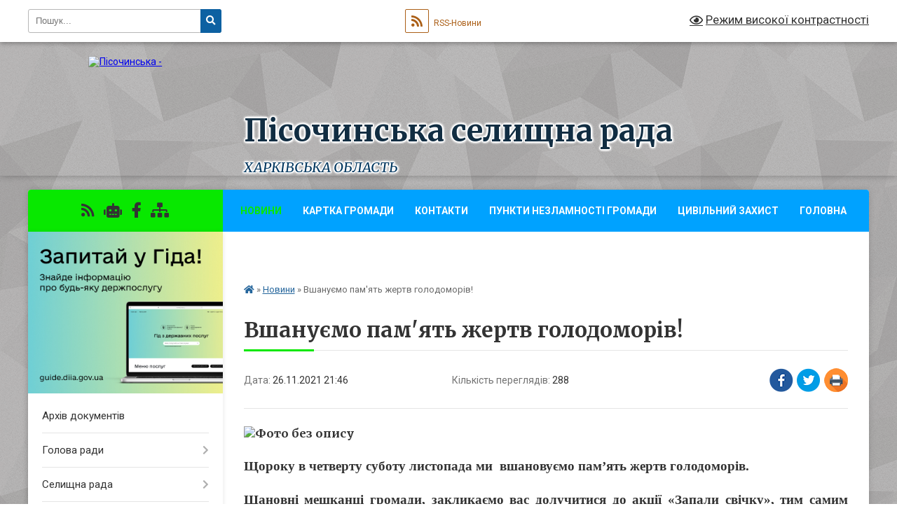

--- FILE ---
content_type: text/html; charset=UTF-8
request_url: https://pisochinska-gromada.gov.ua/news/1637956277/
body_size: 15342
content:
<!DOCTYPE html>
<html lang="uk">
<head>
	<!--[if IE]><meta http-equiv="X-UA-Compatible" content="IE=edge"><![endif]-->
	<meta charset="utf-8">
	<meta name="viewport" content="width=device-width, initial-scale=1">
	<!--[if IE]><script>
		document.createElement('header');
		document.createElement('nav');
		document.createElement('main');
		document.createElement('section');
		document.createElement('article');
		document.createElement('aside');
		document.createElement('footer');
		document.createElement('figure');
		document.createElement('figcaption');
	</script><![endif]-->
	<title>Вшануємо пам'ять жертв голодоморів! | Пісочинська  селищна  рада Харківська область</title>
	<meta name="description" content=". . Щороку в четверту суботу листопада ми  вшановуємо пам&amp;rsquo;ять жертв голодоморів.. . Шановні мешканці громади, закликаємо вас долучитися до акції &amp;laquo;Запали свічку&amp;raquo;, тим самим виявив  скорботу  за безневинними ж">
	<meta name="keywords" content="Вшануємо, пам'ять, жертв, голодоморів!, |, Пісочинська, , селищна, , рада, Харківська, область">

	
		<meta property="og:image" content="https://rada.info/upload/users_files/04396727/11dc3ebd20e669905bc5e500e85c7952.jpg">
	<meta property="og:image:width" content="600">
	<meta property="og:image:height" content="400">
			<meta property="og:title" content="Вшануємо пам'ять жертв голодоморів!">
			<meta property="og:description" content="

Щороку в четверту суботу листопада ми&amp;nbsp; вшановуємо пам&amp;rsquo;ять жертв голодоморів.

Шановні мешканці громади, закликаємо вас долучитися до акції &amp;laquo;Запали свічку&amp;raquo;, тим самим виявив &amp;nbsp;скорботу &amp;nbsp;за безневинними жертвами.&amp;nbsp;27 листопада о 16:00 долучайтеся до загальнонаціональної хвилини мовчання та запалюйте&amp;nbsp; свічку в своїй домівці!

Пам&amp;#39;ять про Голодомор є невід&amp;rsquo;ємною частиною національної пам&amp;rsquo;яті українського народу! Ми пам`ятаємо!">
			<meta property="og:type" content="article">
	<meta property="og:url" content="https://pisochinska-gromada.gov.ua/news/1637956277/">
		
		<link rel="apple-touch-icon" sizes="57x57" href="https://gromada.org.ua/apple-icon-57x57.png">
	<link rel="apple-touch-icon" sizes="60x60" href="https://gromada.org.ua/apple-icon-60x60.png">
	<link rel="apple-touch-icon" sizes="72x72" href="https://gromada.org.ua/apple-icon-72x72.png">
	<link rel="apple-touch-icon" sizes="76x76" href="https://gromada.org.ua/apple-icon-76x76.png">
	<link rel="apple-touch-icon" sizes="114x114" href="https://gromada.org.ua/apple-icon-114x114.png">
	<link rel="apple-touch-icon" sizes="120x120" href="https://gromada.org.ua/apple-icon-120x120.png">
	<link rel="apple-touch-icon" sizes="144x144" href="https://gromada.org.ua/apple-icon-144x144.png">
	<link rel="apple-touch-icon" sizes="152x152" href="https://gromada.org.ua/apple-icon-152x152.png">
	<link rel="apple-touch-icon" sizes="180x180" href="https://gromada.org.ua/apple-icon-180x180.png">
	<link rel="icon" type="image/png" sizes="192x192"  href="https://gromada.org.ua/android-icon-192x192.png">
	<link rel="icon" type="image/png" sizes="32x32" href="https://gromada.org.ua/favicon-32x32.png">
	<link rel="icon" type="image/png" sizes="96x96" href="https://gromada.org.ua/favicon-96x96.png">
	<link rel="icon" type="image/png" sizes="16x16" href="https://gromada.org.ua/favicon-16x16.png">
	<link rel="manifest" href="https://gromada.org.ua/manifest.json">
	<meta name="msapplication-TileColor" content="#ffffff">
	<meta name="msapplication-TileImage" content="https://gromada.org.ua/ms-icon-144x144.png">
	<meta name="theme-color" content="#ffffff">
	
	
		<meta name="robots" content="">
	
	<link rel="preconnect" href="https://fonts.googleapis.com">
	<link rel="preconnect" href="https://fonts.gstatic.com" crossorigin>
	<link href="https://fonts.googleapis.com/css?family=Merriweather:400i,700|Roboto:400,400i,700,700i&amp;subset=cyrillic-ext" rel="stylesheet">

    <link rel="preload" href="https://cdnjs.cloudflare.com/ajax/libs/font-awesome/5.9.0/css/all.min.css" as="style">
	<link rel="stylesheet" href="https://cdnjs.cloudflare.com/ajax/libs/font-awesome/5.9.0/css/all.min.css" integrity="sha512-q3eWabyZPc1XTCmF+8/LuE1ozpg5xxn7iO89yfSOd5/oKvyqLngoNGsx8jq92Y8eXJ/IRxQbEC+FGSYxtk2oiw==" crossorigin="anonymous" referrerpolicy="no-referrer" />
	
	
    <link rel="preload" href="//gromada.org.ua/themes/ukraine/css/styles_vip.css?v=3.38" as="style">
	<link rel="stylesheet" href="//gromada.org.ua/themes/ukraine/css/styles_vip.css?v=3.38">
	
	<link rel="stylesheet" href="//gromada.org.ua/themes/ukraine/css/33471/theme_vip.css?v=1768627311">
	
		<!--[if lt IE 9]>
	<script src="https://oss.maxcdn.com/html5shiv/3.7.2/html5shiv.min.js"></script>
	<script src="https://oss.maxcdn.com/respond/1.4.2/respond.min.js"></script>
	<![endif]-->
	<!--[if gte IE 9]>
	<style type="text/css">
		.gradient { filter: none; }
	</style>
	<![endif]-->

</head>
<body class="">

	<a href="#top_menu" class="skip-link link" aria-label="Перейти до головного меню (Alt+1)" accesskey="1">Перейти до головного меню (Alt+1)</a>
	<a href="#left_menu" class="skip-link link" aria-label="Перейти до бічного меню (Alt+2)" accesskey="2">Перейти до бічного меню (Alt+2)</a>
    <a href="#main_content" class="skip-link link" aria-label="Перейти до головного вмісту (Alt+3)" accesskey="3">Перейти до текстового вмісту (Alt+3)</a>

	

		<div id="all_screen">

						<section class="search_menu">
				<div class="wrap">
					<div class="row">
						<div class="grid-25 fl">
							<form action="https://pisochinska-gromada.gov.ua/search/" class="search">
								<input type="text" name="q" value="" placeholder="Пошук..." aria-label="Введіть пошукову фразу" required>
								<button type="submit" name="search" value="y" aria-label="Натисніть, щоб здійснити пошук"><i class="fa fa-search"></i></button>
							</form>
							<a id="alt_version_eye" href="#" title="Режим високої контрастності" onclick="return set_special('8335c1c525cc3ebf7028696da3cd498d27d577db');"><i class="far fa-eye"></i></a>
						</div>
						<div class="grid-75">
							<div class="row">
								<div class="grid-25" style="padding-top: 13px;">
									<div id="google_translate_element"></div>
								</div>
								<div class="grid-25" style="padding-top: 13px;">
									<a href="https://gromada.org.ua/rss/33471/" class="rss" title="RSS-стрічка"><span><i class="fa fa-rss"></i></span> RSS-Новини</a>
								</div>
								<div class="grid-50 alt_version_block">

									<div class="alt_version">
										<a href="#" class="set_special_version" onclick="return set_special('8335c1c525cc3ebf7028696da3cd498d27d577db');"><i class="far fa-eye"></i> Режим високої контрастності</a>
									</div>

								</div>
								<div class="clearfix"></div>
							</div>
						</div>
						<div class="clearfix"></div>
					</div>
				</div>
			</section>
			
			<header>
				<div class="wrap">
					<div class="row">

						<div class="grid-25 logo fl">
							<a href="https://pisochinska-gromada.gov.ua/" id="logo">
								<img src="https://rada.info/upload/users_files/04396727/gerb/zAY-4_4.png" alt="Пісочинська - ">
							</a>
						</div>
						<div class="grid-75 title fr">
							<div class="slogan_1">Пісочинська  селищна  рада</div>
							<div class="slogan_2">Харківська область</div>
						</div>
						<div class="clearfix"></div>

					</div>
					
										
				</div>
			</header>

			<div class="wrap">
				<section class="middle_block">

					<div class="row">
						<div class="grid-75 fr">
							<nav class="main_menu" id="top_menu">
								<ul>
																		<li class="active">
										<a href="https://pisochinska-gromada.gov.ua/news/">Новини</a>
																													</li>
																		<li class="">
										<a href="https://pisochinska-gromada.gov.ua/structure/">Картка громади</a>
																													</li>
																		<li class="">
										<a href="https://pisochinska-gromada.gov.ua/feedback/">Контакти</a>
																													</li>
																		<li class="">
										<a href="https://pisochinska-gromada.gov.ua/punkti-nezlamnosti-gromadi-15-30-36-10-10-2025/">ПУНКТИ НЕЗЛАМНОСТІ ГРОМАДИ</a>
																													</li>
																		<li class=" has-sub">
										<a href="https://pisochinska-gromada.gov.ua/civilnij-zahist-09-24-42-07-06-2019/">ЦИВІЛЬНИЙ ЗАХИСТ</a>
																				<button onclick="return show_next_level(this);" aria-label="Показати підменю"></button>
																														<ul>
																						<li>
												<a href="https://pisochinska-gromada.gov.ua/zahodi-po-zapobigannju-nadzvichajnim-situaciyam-zv’yazku-ta-opovischennya-08-25-17-21-06-2019/">ЗАХОДИ ПО ЗАПОБІГАННЮ НАДЗВИЧАЙНИМ СИТУАЦІЯМ, ЗВ’ЯЗКУ ТА ОПОВІЩЕННЯ</a>
																																			</li>
																						<li>
												<a href="https://pisochinska-gromada.gov.ua/ogoloshennya-08-40-44-21-06-2019/">ОГОЛОШЕННЯ</a>
																																			</li>
																						<li>
												<a href="https://pisochinska-gromada.gov.ua/dii-u-razi-viniknennya-nadzvichajnoi-situacii-ns-08-42-50-21-06-2019/">ДІЇ У РАЗІ ВИНИКНЕННЯ НАДЗВИЧАЙНОЇ СИТУАЦІЇ (НС)</a>
																																			</li>
																						<li>
												<a href="https://pisochinska-gromada.gov.ua/organizacijnometodichni-vkazivki-schodo-navchannnya-naselennya-harkivskoi-oblasti-diyam-u-nadzvichajnih-situaciyah-u-2019-roci-08-47-09-21-06-2019/">ОРГАНІЗАЦІЙНО-МЕТОДИЧНІ ВКАЗІВКИ ЩОДО НАВЧАНННЯ НАСЕЛЕННЯ ХАРКІВСЬКОЇ ОБЛАСТІ ДІЯМ У НАДЗВИЧАЙНИХ СИТУАЦІЯХ У 2019 РОЦІ</a>
																																			</li>
																						<li>
												<a href="https://pisochinska-gromada.gov.ua/vazhliva-informaciya-08-46-28-21-06-2019/">ВАЖЛИВА ІНФОРМАЦІЯ</a>
																																			</li>
																						<li>
												<a href="https://pisochinska-gromada.gov.ua/komisiya-tehnogennoekologichnoi-bezpeki-pisochinskoi-selischnoi-radi-13-51-33-16-03-2020/">КОМІСІЯ З ПИТАНЬ ТЕХНОГЕННО-ЕКОЛОГІЧНОЇ БЕЗПЕКИ</a>
																																			</li>
																						<li>
												<a href="https://pisochinska-gromada.gov.ua/instrukcii-13-32-52-23-06-2023/">ІНСТРУКЦІЇ</a>
																																			</li>
																						<li>
												<a href="https://pisochinska-gromada.gov.ua/pravila-utrimannya-domashnih-tvarin-14-28-38-28-04-2025/">ПРАВИЛА УТРИМАННЯ ДОМАШНІХ, СІЛЬСЬКОГОСПОДАРСЬКИХ ТВАРИН ТА ДОРОСЛОЇ ПТИЦІ</a>
																																			</li>
																						<li>
												<a href="https://pisochinska-gromada.gov.ua/minna-bezpeka-09-08-54-11-02-2025/">МІННА БЕЗПЕКА</a>
																																			</li>
																						<li>
												<a href="https://pisochinska-gromada.gov.ua/pamyatka-dlya-naselennya-14-23-50-21-01-2025/">ПАМ'ЯТКИ</a>
																																			</li>
																																</ul>
																			</li>
																		<li class="">
										<a href="https://pisochinska-gromada.gov.ua/main/">Головна</a>
																													</li>
																		<li class="">
										<a href="https://pisochinska-gromada.gov.ua/policejski-oficeri-gromadi-13-57-41-14-01-2020/">Поліцейські офіцери громади</a>
																													</li>
																		<li class="">
										<a href="https://pisochinska-gromada.gov.ua/photo/">Фотогалерея</a>
																													</li>
																		<li class="">
										<a href="https://pisochinska-gromada.gov.ua/videogalereya-08-22-09-22-10-2018/">Відеогалерея</a>
																													</li>
																										</ul>

								<button class="menu-button" id="open-button" tabindex="-1"><i class="fas fa-bars"></i> Меню сайту</button>

							</nav>
							
							<div class="clearfix"></div>

														<section class="bread_crumbs">
								<div xmlns:v="http://rdf.data-vocabulary.org/#"><a href="https://pisochinska-gromada.gov.ua/" title="Головна сторінка"><i class="fas fa-home"></i></a> &raquo; <a href="https://pisochinska-gromada.gov.ua/news/" aria-current="page">Новини</a>  &raquo; <span>Вшануємо пам'ять жертв голодоморів!</span></div>
							</section>
							
							<main id="main_content">

																											<h1>Вшануємо пам'ять жертв голодоморів!</h1>


<div class="row">
	<div class="grid-30 one_news_date">
		Дата: <span>26.11.2021 21:46</span>
	</div>
	<div class="grid-30 one_news_count">
		Кількість переглядів: <span>288</span>
	</div>
		<div class="grid-30 one_news_socials">
		<button class="social_share" data-type="fb" aria-label="Поширити у Фейсбук"><img src="//gromada.org.ua/themes/ukraine/img/share/fb.png" alt="Іконка Facebook"></button>
		<button class="social_share" data-type="tw" aria-label="Поширити в Tweitter"><img src="//gromada.org.ua/themes/ukraine/img/share/tw.png" alt="Іконка Twitter"></button>
		<button class="print_btn" onclick="window.print();" aria-label="Надрукувати статтю"><img src="//gromada.org.ua/themes/ukraine/img/share/print.png" alt="Значок принтера"></button>
	</div>
		<div class="clearfix"></div>
</div>

<hr>

<h3 class="CxSpFirst" style="text-align: justify;"><img alt="Фото без опису"  alt="" src="https://rada.info/upload/users_files/04396727/11dc3ebd20e669905bc5e500e85c7952.jpg" style="width: 600px; height: 400px;" /></h3>

<h3 class="CxSpFirst" style="text-align: justify;"><strong><span style="line-height:normal"><span lang="UK" style="font-size:14.0pt"><span style="font-family:&quot;Times New Roman&quot;,serif">Щороку в четверту суботу листопада ми&nbsp; вшановуємо пам&rsquo;ять жертв голодоморів.</span></span></span></strong></h3>

<h3 class="CxSpMiddle" style="text-align: justify;"><strong><span style="line-height:normal"><span lang="UK" style="font-size:14.0pt"><span style="font-family:&quot;Times New Roman&quot;,serif">Шановні мешканці громади, закликаємо вас долучитися до акції &laquo;Запали свічку&raquo;, тим самим виявив &nbsp;скорботу &nbsp;за безневинними жертвами.&nbsp;</span></span></span><span style="line-height:normal"><span lang="UK" style="font-size:14.0pt"><span style="font-family:&quot;Times New Roman&quot;,serif">27 листопада о 16:00 долучайтеся до загальнонаціональної хвилини мовчання та запалюйте&nbsp; свічку в своїй домівці!</span></span></span></strong></h3>

<h3 class="CxSpMiddle" style="text-align: justify;"><strong><span style="line-height:normal"><span lang="UK" style="font-size:14.0pt"><span style="font-family:&quot;Times New Roman&quot;,serif">Пам&#39;ять про Голодомор є невід&rsquo;ємною частиною національної пам&rsquo;яті українського народу! Ми пам`ятаємо!</span></span></span></strong></h3>
<div class="clearfix"></div>

<hr>



<p><a href="https://pisochinska-gromada.gov.ua/news/" class="btn btn-grey">&laquo; повернутися</a></p>																	
							</main>
						</div>
						<div class="grid-25 fl">

							<div class="project_name">
								<a href="https://gromada.org.ua/rss/33471/" rel="nofollow" target="_blank" title="RSS-стрічка новин сайту"><i class="fas fa-rss"></i></a>
																<a href="https://pisochinska-gromada.gov.ua/feedback/#chat_bot" title="Наша громада в смартфоні"><i class="fas fa-robot"></i></a>
																																<a href="https://ru-ru.facebook.com/Pisochin.rada.news/" rel="nofollow" target="_blank" title="Приєднуйтесь до нас у Facebook"><i class="fab fa-facebook-f"></i></a>																								<a href="https://pisochinska-gromada.gov.ua/sitemap/" title="Мапа сайту"><i class="fas fa-sitemap"></i></a>
							</div>
														<aside class="left_sidebar">
							
																<div class="diia_guide">
									<a href="https://guide.diia.gov.ua/" rel="nofollow" target="_blank" title="Посилання на Гіда з державних послуг"><img src="https://gromada.org.ua/upload/diia_guide.jpg" alt="Гід державних послуг"></a>
								</div>
								
																<nav class="sidebar_menu" id="left_menu">
									<ul>
																				<li class="">
											<a href="https://pisochinska-gromada.gov.ua/docs/">Архів документів</a>
																																</li>
																				<li class=" has-sub">
											<a href="https://pisochinska-gromada.gov.ua/golova-radi-08-16-14-22-10-2018/">Голова ради</a>
																						<button onclick="return show_next_level(this);" aria-label="Показати підменю"></button>
																																	<i class="fa fa-chevron-right"></i>
											<ul>
																								<li class="">
													<a href="https://pisochinska-gromada.gov.ua/biografiya-08-16-37-22-10-2018/">Біографія</a>
																																						</li>
																								<li class="">
													<a href="https://pisochinska-gromada.gov.ua/povnovazhennya-ta-obov’yazki-08-16-54-22-10-2018/">Повноваження та обов’язки</a>
																																						</li>
																								<li class="">
													<a href="https://pisochinska-gromada.gov.ua/grafik-prijomu-gromadyan-08-18-09-22-10-2018/">Графік прийому громадян</a>
																																						</li>
																																			</ul>
																					</li>
																				<li class=" has-sub">
											<a href="https://pisochinska-gromada.gov.ua/selischna-rada-08-18-28-22-10-2018/">Селищна рада</a>
																						<button onclick="return show_next_level(this);" aria-label="Показати підменю"></button>
																																	<i class="fa fa-chevron-right"></i>
											<ul>
																								<li class="">
													<a href="https://pisochinska-gromada.gov.ua/sekretar-radi-08-18-49-22-10-2018/">Секретар ради</a>
																																						</li>
																								<li class="">
													<a href="https://pisochinska-gromada.gov.ua/starosti-14-28-14-18-02-2025/">Старости</a>
																																						</li>
																								<li class="">
													<a href="https://pisochinska-gromada.gov.ua/deputati-08-18-59-22-10-2018/">Депутати</a>
																																						</li>
																								<li class="">
													<a href="https://pisochinska-gromada.gov.ua/komisii-08-19-10-22-10-2018/">ПОСТІЙНІ КОМІСІЇ ПІСОЧИНСЬКОЇ СЕЛИЩНОЇ РАДИ ХАРКІВСЬКОГО РАЙОНУ ХАРКІВСЬКОЇ ОБЛАСТІ VІІІ скликання</a>
																																						</li>
																								<li class="">
													<a href="https://pisochinska-gromada.gov.ua/grafik-prijomu-gromadyan-deputatami-pisochinskoi-selischnoi-radi-09-31-58-24-02-2021/">Графік прийому громадян депутатами Пісочинської селищної ради</a>
																																						</li>
																								<li class="">
													<a href="https://pisochinska-gromada.gov.ua/videomateriali-zasidan-postijnih-komisij-ta-plenarnih-zasidan-pisochinskoi-selischnoi-radi-11-42-55-20-09-2024/">Відео та матеріали пленарних засідань сесії та засідань постійних комісій Пісочинської селищної ради</a>
																																						</li>
																																			</ul>
																					</li>
																				<li class=" has-sub">
											<a href="https://pisochinska-gromada.gov.ua/vikonkom-08-19-27-22-10-2018/">Виконком</a>
																						<button onclick="return show_next_level(this);" aria-label="Показати підменю"></button>
																																	<i class="fa fa-chevron-right"></i>
											<ul>
																								<li class="">
													<a href="https://pisochinska-gromada.gov.ua/sklad-vikonavchogo-komitetu-08-19-50-22-10-2018/">Склад виконавчого комітету</a>
																																						</li>
																																			</ul>
																					</li>
																				<li class="">
											<a href="https://pisochinska-gromada.gov.ua/pracivniki-aparatu-11-28-50-07-01-2026/">ПРАЦІВНИКИ АПАРАТУ</a>
																																</li>
																				<li class=" has-sub">
											<a href="https://pisochinska-gromada.gov.ua/dokumenti-08-20-29-22-10-2018/">Документи</a>
																						<button onclick="return show_next_level(this);" aria-label="Показати підменю"></button>
																																	<i class="fa fa-chevron-right"></i>
											<ul>
																								<li class=" has-sub">
													<a href="https://pisochinska-gromada.gov.ua/miscevi-podatki-10-45-31-08-09-2021/">Місцеві податки</a>
																										<button onclick="return show_next_level(this);" aria-label="Показати підменю"></button>
																																							<i class="fa fa-chevron-right"></i>
													<ul>
																												<li><a href="https://pisochinska-gromada.gov.ua/2026-08-39-59-10-07-2025/">2026 рік</a></li>
																												<li><a href="https://pisochinska-gromada.gov.ua/2025-rik-15-52-51-25-07-2024/">2025 рік</a></li>
																												<li><a href="https://pisochinska-gromada.gov.ua/2024-rik-08-47-31-29-06-2023/">2024 рік</a></li>
																												<li><a href="https://pisochinska-gromada.gov.ua/2023-rik-15-36-01-20-07-2022/">2023 рік</a></li>
																												<li><a href="https://pisochinska-gromada.gov.ua/2022-rik-11-01-24-08-09-2021/">2022 рік</a></li>
																												<li><a href="https://pisochinska-gromada.gov.ua/2021-rik-10-46-17-08-09-2021/">2021 рік</a></li>
																																									</ul>
																									</li>
																								<li class="">
													<a href="https://pisochinska-gromada.gov.ua/derzhavni-zakupivli-08-33-11-22-10-2018/">Державні закупівлі</a>
																																						</li>
																								<li class=" has-sub">
													<a href="https://pisochinska-gromada.gov.ua/rishennya-selischnoi-radi-08-33-25-22-10-2018/">Рішення селищної ради</a>
																										<button onclick="return show_next_level(this);" aria-label="Показати підменю"></button>
																																							<i class="fa fa-chevron-right"></i>
													<ul>
																												<li><a href="https://pisochinska-gromada.gov.ua/rishennya-67-sesii-8-sklikannya-13-26-29-05-01-2026/">Рішення 67 сесії 8 скликання</a></li>
																												<li><a href="https://pisochinska-gromada.gov.ua/rishennya-66-sesii-8-sklikannya-13-26-06-05-01-2026/">Рішення 66 сесії 8 скликання</a></li>
																												<li><a href="https://pisochinska-gromada.gov.ua/rishennya-65-sesii-8-sklikannya-13-22-53-05-01-2026/">Рішення 65 сесії 8 скликання</a></li>
																												<li><a href="https://pisochinska-gromada.gov.ua/rishennya-64-sesii-8-sklikannya-08-23-34-18-11-2025/">Рішення 64 сесії 8 скликання</a></li>
																												<li><a href="https://pisochinska-gromada.gov.ua/rishennya-63-sesii-8-sklikannya-08-23-15-18-11-2025/">Рішення 63 сесії 8 скликання</a></li>
																												<li><a href="https://pisochinska-gromada.gov.ua/rishennya-62-sesii-8-sklikannya-08-22-51-18-11-2025/">Рішення 62 сесії 8 скликання</a></li>
																												<li><a href="https://pisochinska-gromada.gov.ua/rishennya-61-sesii-8-sklikannya-08-22-27-18-11-2025/">Рішення 61 сесії 8 скликання</a></li>
																												<li><a href="https://pisochinska-gromada.gov.ua/rishennya-60-sesii-8-sklikannya-13-17-22-25-07-2025/">Рішення 60 сесії 8 скликання</a></li>
																												<li><a href="https://pisochinska-gromada.gov.ua/rishennya-59-sesii-8-sklikannya-13-17-02-25-07-2025/">Рішення 59 сесії 8 скликання</a></li>
																												<li><a href="https://pisochinska-gromada.gov.ua/58-sesiya-13-15-38-25-07-2025/">Рішення 58 сесії 8 скликання</a></li>
																												<li><a href="https://pisochinska-gromada.gov.ua/rishennya-57-sesiya-8-sklikannya-08-55-32-20-05-2025/">Рішення 57 сесії 8 скликання</a></li>
																												<li><a href="https://pisochinska-gromada.gov.ua/rishennya-56-sesii-8-sklikannya-08-47-54-20-05-2025/">Рішення 56 сесії 8 скликання</a></li>
																												<li><a href="https://pisochinska-gromada.gov.ua/rishennya-lv-sesii-viii-sklikannya-15-16-32-19-03-2025/">Рішення 55 сесії 8 скликання</a></li>
																												<li><a href="https://pisochinska-gromada.gov.ua/rishennya-liv-sesii-viii-sklikannya-15-16-05-19-03-2025/">Рішення 54 сесії 8 скликання</a></li>
																												<li><a href="https://pisochinska-gromada.gov.ua/rishennya-liii-sesii-viii-sklikannya-11-34-17-12-02-2025/">Рішення 53 сесії 8 скликання</a></li>
																												<li><a href="https://pisochinska-gromada.gov.ua/rishennya-lii-sesii-viii-sklikannya-14-12-53-20-01-2025/">Рішення 52 сесії 8 скликання</a></li>
																												<li><a href="https://pisochinska-gromada.gov.ua/rishennya-li-sesii-viii-sklikannya-14-12-14-20-01-2025/">Рішення 51 сесії 8 скликання</a></li>
																												<li><a href="https://pisochinska-gromada.gov.ua/rishennya-l-sesii-viii-cklikannya-14-11-25-20-01-2025/">Рішення 50 сесії 8 cкликання</a></li>
																												<li><a href="https://pisochinska-gromada.gov.ua/rishennya-xlix-sesii-viii-sklikannya-14-10-11-20-01-2025/">Рішення 49 сесії 8 скликання</a></li>
																												<li><a href="https://pisochinska-gromada.gov.ua/rishennya-xlviii-sesii-pisochinskoi-selischnoi-radi-viii-sklikannya-09-19-04-11-11-2024/">Рішення 48 сесії 8 скликання</a></li>
																												<li><a href="https://pisochinska-gromada.gov.ua/rishennya-xlvii-sesii-pisochinskoi-selischnoi-radi-viii-sklikannya-13-07-34-10-10-2024/">Рішення 47 сесії 8 скликання</a></li>
																												<li><a href="https://pisochinska-gromada.gov.ua/rishennya-selischnoi-radi-xlvi-sesii-viii-sklikannya-14-16-42-14-10-2024/">Рішення 46 сесії 8 скликання</a></li>
																												<li><a href="https://pisochinska-gromada.gov.ua/rishennya-selischnoi-radi-xlii-sesii-viii-sklikannya-14-10-28-14-10-2024/">Рішення XLII сесії VIII скликання</a></li>
																												<li><a href="https://pisochinska-gromada.gov.ua/rishennya-hhxviii-cesii-viii-sklikannya-16-59-44-31-01-2024/">Рішення ХХXVIII cесії VIII скликання</a></li>
																												<li><a href="https://pisochinska-gromada.gov.ua/rishennya-xxix-sesii-viii-sklikannya-11-34-18-24-08-2023/">Рішення XXIX сесії VIII скликання</a></li>
																												<li><a href="https://pisochinska-gromada.gov.ua/rishennya-xxvii-sesii-viii-sklikannya-09-09-54-29-06-2023/">Рішення XXVII сесії VIII скликання</a></li>
																												<li><a href="https://pisochinska-gromada.gov.ua/rishennya-hhiv-cesii-viii-sklikannya-16-57-01-31-01-2024/">Рішення ХХIV cесії VIII скликання</a></li>
																																									</ul>
																									</li>
																								<li class="">
													<a href="https://pisochinska-gromada.gov.ua/rishennya-vikonkomu-08-33-38-22-10-2018/">Рішення виконкому</a>
																																						</li>
																								<li class=" has-sub">
													<a href="https://pisochinska-gromada.gov.ua/inshi-dokumenti-08-33-49-22-10-2018/">Інші документи</a>
																										<button onclick="return show_next_level(this);" aria-label="Показати підменю"></button>
																																							<i class="fa fa-chevron-right"></i>
													<ul>
																												<li><a href="https://pisochinska-gromada.gov.ua/informaciya-zhkg-17-09-28-15-09-2020/">Інформація ЖКГ</a></li>
																												<li><a href="https://pisochinska-gromada.gov.ua/pravila-blagosutroju-14-06-23-13-09-2019/">Правила благоуcтрою</a></li>
																												<li><a href="https://pisochinska-gromada.gov.ua/viddil-osviti-kulturi-molodi-ta-sportu-15-02-17-22-01-2021/">ВІДДІЛ ОСВІТИ, КУЛЬТУРИ, МОЛОДІ ТА СПОРТУ</a></li>
																												<li><a href="https://pisochinska-gromada.gov.ua/rozporyadzhennya-selischnogo-golovi-11-59-40-15-05-2019/">Розпорядження селищного голови</a></li>
																												<li><a href="https://pisochinska-gromada.gov.ua/pravila-utrimannya-domashnih-silskogospodarskih-tvarin-ta-dorosloi-ptici-10-05-52-04-07-2025/">Правила утримання домашніх та сільськогосподарських тварин та птахів</a></li>
																																									</ul>
																									</li>
																								<li class=" has-sub">
													<a href="https://pisochinska-gromada.gov.ua/publichna-informaciya-08-34-02-22-10-2018/">Публічна інформація</a>
																										<button onclick="return show_next_level(this);" aria-label="Показати підменю"></button>
																																							<i class="fa fa-chevron-right"></i>
													<ul>
																												<li><a href="https://pisochinska-gromada.gov.ua/ochischennya-vladi-09-55-54-02-10-2024/">Очищення влади</a></li>
																																									</ul>
																									</li>
																								<li class="">
													<a href="https://pisochinska-gromada.gov.ua/administrativni-poslugi-08-34-31-22-10-2018/">Адміністративні послуги</a>
																																						</li>
																								<li class=" has-sub">
													<a href="https://pisochinska-gromada.gov.ua/oficijna-informaciya-17-27-59-31-03-2020/">Реєстр колективних договорів</a>
																										<button onclick="return show_next_level(this);" aria-label="Показати підменю"></button>
																																							<i class="fa fa-chevron-right"></i>
													<ul>
																												<li><a href="https://pisochinska-gromada.gov.ua/polozhennya-11-32-29-18-11-2025/">Положення</a></li>
																																									</ul>
																									</li>
																																			</ul>
																					</li>
																				<li class=" has-sub">
											<a href="https://pisochinska-gromada.gov.ua/sel-pisochin-08-20-49-22-10-2018/">Пісочинська ОТГ</a>
																						<button onclick="return show_next_level(this);" aria-label="Показати підменю"></button>
																																	<i class="fa fa-chevron-right"></i>
											<ul>
																								<li class="">
													<a href="https://pisochinska-gromada.gov.ua/pasport-selischa-08-21-02-22-10-2018/">Паспорт громади</a>
																																						</li>
																								<li class="">
													<a href="https://pisochinska-gromada.gov.ua/istoriya-selischa-08-21-17-22-10-2018/">Історія селища</a>
																																						</li>
																								<li class="">
													<a href="https://pisochinska-gromada.gov.ua/pochesni-gromadyani-08-21-29-22-10-2018/">Почесні громадяни</a>
																																						</li>
																								<li class="">
													<a href="https://pisochinska-gromada.gov.ua/pisochinski-visti-08-21-42-22-10-2018/">«Пісочинські вісті»</a>
																																						</li>
																								<li class="">
													<a href="https://pisochinska-gromada.gov.ua/ctrategiya-rozvitku-pisochinskoi-stg-11-40-12-21-09-2021/">CТРАТЕГІЯ РОЗВИТКУ ПІСОЧИНСЬКОЇ СТГ</a>
																																						</li>
																								<li class=" has-sub">
													<a href="https://pisochinska-gromada.gov.ua/kompleksnij-plan-pisochinskoi-gromadi-21-21-01-05-04-2024/">КОМПЛЕКСНИЙ ПЛАН ПІСОЧИНСЬКОЇ ГРОМАДИ</a>
																										<button onclick="return show_next_level(this);" aria-label="Показати підменю"></button>
																																							<i class="fa fa-chevron-right"></i>
													<ul>
																												<li><a href="https://pisochinska-gromada.gov.ua/rishennya-11-49-07-28-08-2025/">Рішення</a></li>
																																									</ul>
																									</li>
																								<li class="">
													<a href="https://pisochinska-gromada.gov.ua/strategiya-iz-stvorennya-bezbar’ernogo-prostoru-na-teritorii-pisochinskoi-teritorialnoi-gromadi-14-22-18-22-08-2025/">Стратегія із створення безбар’єрного простору на  території Пісочинської територіальної громади</a>
																																						</li>
																																			</ul>
																					</li>
																				<li class=" has-sub">
											<a href="https://pisochinska-gromada.gov.ua/dovidnik-pidpriemstv-08-22-24-22-10-2018/">Довідник підприємств</a>
																						<button onclick="return show_next_level(this);" aria-label="Показати підменю"></button>
																																	<i class="fa fa-chevron-right"></i>
											<ul>
																								<li class=" has-sub">
													<a href="https://pisochinska-gromada.gov.ua/navchalni-zakladi-08-22-50-22-10-2018/">Навчальні заклади</a>
																										<button onclick="return show_next_level(this);" aria-label="Показати підменю"></button>
																																							<i class="fa fa-chevron-right"></i>
													<ul>
																												<li><a href="https://pisochinska-gromada.gov.ua/dityachi-sadochki-08-23-06-22-10-2018/">Дитячі садочки</a></li>
																												<li><a href="https://pisochinska-gromada.gov.ua/shkola-08-23-19-22-10-2018/">Школа</a></li>
																																									</ul>
																									</li>
																								<li class=" has-sub">
													<a href="https://pisochinska-gromada.gov.ua/zakladi-kulturi-08-23-33-22-10-2018/">Заклади культури</a>
																										<button onclick="return show_next_level(this);" aria-label="Показати підменю"></button>
																																							<i class="fa fa-chevron-right"></i>
													<ul>
																												<li><a href="https://pisochinska-gromada.gov.ua/budinki-kulturi-08-23-52-22-10-2018/">Будинки культури</a></li>
																												<li><a href="https://pisochinska-gromada.gov.ua/biblioteki-08-24-08-22-10-2018/">Бібліотеки</a></li>
																												<li><a href="https://pisochinska-gromada.gov.ua/muzei-08-24-29-22-10-2018/">Музеї</a></li>
																																									</ul>
																									</li>
																								<li class=" has-sub">
													<a href="https://pisochinska-gromada.gov.ua/likuvalni-zakladi-08-24-42-22-10-2018/">Лікувальні заклади</a>
																										<button onclick="return show_next_level(this);" aria-label="Показати підменю"></button>
																																							<i class="fa fa-chevron-right"></i>
													<ul>
																												<li><a href="https://pisochinska-gromada.gov.ua/medichnij-centr-08-24-59-22-10-2018/">Комунальне некомерційне підприємство Харківської районної ради "Центр первинної медичної допомоги № 2 Харківського району"</a></li>
																												<li><a href="https://pisochinska-gromada.gov.ua/dispanseri-08-25-11-22-10-2018/">Диспансери</a></li>
																												<li><a href="https://pisochinska-gromada.gov.ua/sanatorii-08-25-27-22-10-2018/">Санаторії</a></li>
																												<li><a href="https://pisochinska-gromada.gov.ua/apteki-08-25-42-22-10-2018/">Аптеки</a></li>
																																									</ul>
																									</li>
																								<li class=" has-sub">
													<a href="https://pisochinska-gromada.gov.ua/transport-08-26-00-22-10-2018/">Транспорт</a>
																										<button onclick="return show_next_level(this);" aria-label="Показати підменю"></button>
																																							<i class="fa fa-chevron-right"></i>
													<ul>
																												<li><a href="https://pisochinska-gromada.gov.ua/avtobusni-marshruti-selischa-15-38-36-28-01-2019/">Автобусні маршрути селища</a></li>
																																									</ul>
																									</li>
																								<li class=" has-sub">
													<a href="https://pisochinska-gromada.gov.ua/organizacii-08-26-12-22-10-2018/">Організації</a>
																										<button onclick="return show_next_level(this);" aria-label="Показати підменю"></button>
																																							<i class="fa fa-chevron-right"></i>
													<ul>
																												<li><a href="https://pisochinska-gromada.gov.ua/derzhavni-08-26-24-22-10-2018/">Державні</a></li>
																												<li><a href="https://pisochinska-gromada.gov.ua/rajonni-08-26-36-22-10-2018/">Районні</a></li>
																												<li><a href="https://pisochinska-gromada.gov.ua/selischni-08-26-51-22-10-2018/">Селищні</a></li>
																																									</ul>
																									</li>
																								<li class="">
													<a href="https://pisochinska-gromada.gov.ua/pidpriemstva-zhkg-18-12-16-29-01-2019/">Підприємства ЖКГ</a>
																																						</li>
																																			</ul>
																					</li>
																				<li class=" has-sub">
											<a href="https://pisochinska-gromada.gov.ua/proektna-diyalnist-15-52-25-22-12-2021/">Проєктна діяльність</a>
																						<button onclick="return show_next_level(this);" aria-label="Показати підменю"></button>
																																	<i class="fa fa-chevron-right"></i>
											<ul>
																								<li class="">
													<a href="https://pisochinska-gromada.gov.ua/2020-rik-17-04-45-21-02-2022/">2020</a>
																																						</li>
																								<li class="">
													<a href="https://pisochinska-gromada.gov.ua/2021-rik-17-23-27-21-02-2022/">2021</a>
																																						</li>
																																			</ul>
																					</li>
																				<li class=" has-sub">
											<a href="https://pisochinska-gromada.gov.ua/edemokratiya-09-33-41-15-10-2024/">Е-демократія</a>
																						<button onclick="return show_next_level(this);" aria-label="Показати підменю"></button>
																																	<i class="fa fa-chevron-right"></i>
											<ul>
																								<li class="">
													<a href="https://pisochinska-gromada.gov.ua/konsultacii-z-gromadskistju-09-34-06-15-10-2024/">Консультації з громадськістю</a>
																																						</li>
																								<li class=" has-sub">
													<a href="https://pisochinska-gromada.gov.ua/gromadskij-bjudzhet-09-34-34-15-10-2024/">Громадський бюджет</a>
																										<button onclick="return show_next_level(this);" aria-label="Показати підменю"></button>
																																							<i class="fa fa-chevron-right"></i>
													<ul>
																												<li><a href="https://pisochinska-gromada.gov.ua/ogoloshennya-11-14-21-11-02-2025/">Оголошення</a></li>
																												<li><a href="https://pisochinska-gromada.gov.ua/protokoli-21-37-37-28-05-2025/">Протоколи</a></li>
																												<li><a href="https://pisochinska-gromada.gov.ua/zvit-pro-realizaciju-proektiv-gromadskogo-bjudzhetu-15-19-42-22-10-2025/">Звіт про реалізацію проєктів громадського бюджету</a></li>
																																									</ul>
																									</li>
																																			</ul>
																					</li>
																				<li class="">
											<a href="https://pisochinska-gromada.gov.ua/protidiya-nasillju-13-46-41-26-06-2019/">Протидія насиллю</a>
																																</li>
																				<li class=" has-sub">
											<a href="https://pisochinska-gromada.gov.ua/molodizhnij-centr-11-49-48-25-12-2025/">Молодіжний центр</a>
																						<button onclick="return show_next_level(this);" aria-label="Показати підменю"></button>
																																	<i class="fa fa-chevron-right"></i>
											<ul>
																								<li class="">
													<a href="https://pisochinska-gromada.gov.ua/ogoloshennya-11-51-41-25-12-2025/">Оголошення</a>
																																						</li>
																																			</ul>
																					</li>
																				<li class="">
											<a href="https://pisochinska-gromada.gov.ua/viddil-osviti-kulturi-molodi-ta-sportu-16-47-04-21-01-2019/">Відділ освіти, культури, молоді та спорту</a>
																																</li>
																				<li class="">
											<a href="https://pisochinska-gromada.gov.ua/vidnovidim-15-50-24-23-10-2023/">Відновидім</a>
																																</li>
																				<li class="">
											<a href="https://pisochinska-gromada.gov.ua/pensijnij-fond-ukraini-09-26-39-13-01-2023/">Пенсійний фонд України</a>
																																</li>
																				<li class="">
											<a href="https://pisochinska-gromada.gov.ua/informue-gu-dps-ukraini-v-harkivskij-oblasti-10-31-24-03-02-2022/">Інформує ГУ ДПС України в Харківській області</a>
																																</li>
																				<li class=" has-sub">
											<a href="https://pisochinska-gromada.gov.ua/viddil-centr-nadannya-administrativnih-poslug-pisochinskoi-selischnoi-radi-10-16-15-15-01-2024/">Відділ "Центр надання адміністративних послуг" Пісочинської селищної ради</a>
																						<button onclick="return show_next_level(this);" aria-label="Показати підменю"></button>
																																	<i class="fa fa-chevron-right"></i>
											<ul>
																								<li class="">
													<a href="https://pisochinska-gromada.gov.ua/video-16-08-35-08-01-2025/">ВІДЕО</a>
																																						</li>
																								<li class="">
													<a href="https://pisochinska-gromada.gov.ua/ogoloshennya-15-40-18-21-06-2024/">ОГОЛОШЕННЯ</a>
																																						</li>
																								<li class="">
													<a href="https://pisochinska-gromada.gov.ua/rozyasnennya-11-27-55-09-01-2025/">Роз'яснення</a>
																																						</li>
																								<li class="">
													<a href="https://pisochinska-gromada.gov.ua/zvituemo-pro-robotu-09-44-34-11-08-2025/">Звітуємо про роботу</a>
																																						</li>
																								<li class="">
													<a href="https://pisochinska-gromada.gov.ua/normativni-dokumenti-10-40-50-15-01-2024/">Нормативні документи</a>
																																						</li>
																								<li class="">
													<a href="https://pisochinska-gromada.gov.ua/perelik-poslug-10-43-18-15-01-2024/">Перелік послуг</a>
																																						</li>
																								<li class="">
													<a href="https://pisochinska-gromada.gov.ua/grafik-roboti-11-00-18-15-01-2024/">Графік роботи</a>
																																						</li>
																								<li class="">
													<a href="https://pisochinska-gromada.gov.ua/novini-09-47-03-29-01-2025/">Новини</a>
																																						</li>
																								<li class="">
													<a href="https://pisochinska-gromada.gov.ua/pidtrimka-veteraniv-10-56-48-21-01-2025/">Підтримка ветеранів</a>
																																						</li>
																								<li class="">
													<a href="https://pisochinska-gromada.gov.ua/nasha-diyalnist-09-18-43-18-06-2025/">Наша діяльність</a>
																																						</li>
																								<li class="">
													<a href="https://pisochinska-gromada.gov.ua/shahrajgudbaj-12-15-19-13-06-2025/">#ШахрайГудбай</a>
																																						</li>
																																			</ul>
																					</li>
																				<li class=" has-sub">
											<a href="https://pisochinska-gromada.gov.ua/do-uvagi-vpo-11-38-54-30-07-2025/">ДО УВАГИ ВПО</a>
																						<button onclick="return show_next_level(this);" aria-label="Показати підменю"></button>
																																	<i class="fa fa-chevron-right"></i>
											<ul>
																								<li class="">
													<a href="https://pisochinska-gromada.gov.ua/ogoloshennya-11-39-19-30-07-2025/">Оголошення</a>
																																						</li>
																								<li class="">
													<a href="https://pisochinska-gromada.gov.ua/vazhliva-informaciya-11-39-42-30-07-2025/">Важлива інформація</a>
																																						</li>
																																			</ul>
																					</li>
																				<li class="">
											<a href="https://pisochinska-gromada.gov.ua/populyarizaciya-zdorovogo-sposobu-zhittya-ta-formuvannya-kulturi-vidpovidalnogo-stavlennya-do-vlasnogo-zdorov’ya-09-39-40-14-08-2025/">Популяризація здорового способу життя та формування культури відповідального ставлення до власного здоров’я</a>
																																</li>
																				<li class=" has-sub">
											<a href="https://pisochinska-gromada.gov.ua/evidnovlennya-13-39-42-14-08-2025/">єВідновлення</a>
																						<button onclick="return show_next_level(this);" aria-label="Показати підменю"></button>
																																	<i class="fa fa-chevron-right"></i>
											<ul>
																								<li class="">
													<a href="https://pisochinska-gromada.gov.ua/kontakti-komisii-14-42-38-14-08-2025/">Контакти комісії</a>
																																						</li>
																								<li class="">
													<a href="https://pisochinska-gromada.gov.ua/normativna-baza-programi-14-10-20-14-08-2025/">Нормативна база програми</a>
																																						</li>
																																			</ul>
																					</li>
																				<li class=" has-sub">
											<a href="https://pisochinska-gromada.gov.ua/rada-vpo-09-19-54-09-06-2025/">Рада ВПО</a>
																						<button onclick="return show_next_level(this);" aria-label="Показати підменю"></button>
																																	<i class="fa fa-chevron-right"></i>
											<ul>
																								<li class="">
													<a href="https://pisochinska-gromada.gov.ua/ogoloshennya-09-20-23-09-06-2025/">Оголошення</a>
																																						</li>
																																			</ul>
																					</li>
																				<li class="">
											<a href="https://pisochinska-gromada.gov.ua/adaptivnij-sport-ta-sport-veteraniv-vijni-11-37-02-23-06-2025/">Адаптивний спорт та спорт ветеранів війни</a>
																																</li>
																				<li class=" has-sub">
											<a href="https://pisochinska-gromada.gov.ua/viddil-socialnogo-zahistu-pisochinskoi-selischnoi-radi-09-04-58-23-10-2021/">Відділ соціального захисту населення</a>
																						<button onclick="return show_next_level(this);" aria-label="Показати підменю"></button>
																																	<i class="fa fa-chevron-right"></i>
											<ul>
																								<li class="">
													<a href="https://pisochinska-gromada.gov.ua/zviti-10-19-34-18-07-2025/">ЗВІТИ</a>
																																						</li>
																								<li class="">
													<a href="https://pisochinska-gromada.gov.ua/perelik-poslug-15-45-05-14-07-2025/">ПЕРЕЛІК ПОСЛУГ</a>
																																						</li>
																								<li class="">
													<a href="https://pisochinska-gromada.gov.ua/vazhliva-informaciya-09-05-53-23-10-2021/">ВАЖЛИВА ІНФОРМАЦІЯ</a>
																																						</li>
																								<li class="">
													<a href="https://pisochinska-gromada.gov.ua/ogoloshennya-09-09-49-23-10-2021/">ОГОЛОШЕННЯ</a>
																																						</li>
																								<li class="">
													<a href="https://pisochinska-gromada.gov.ua/zabezpechennya-osib-dopomizhnimi-zasobami-reabilitacii-15-22-36-19-03-2025/">Забезпечення осіб допоміжними засобами реабілітації</a>
																																						</li>
																																			</ul>
																					</li>
																				<li class=" has-sub">
											<a href="https://pisochinska-gromada.gov.ua/do-uvagi-veteraniv-09-52-47-24-06-2025/">До уваги ветеранів</a>
																						<button onclick="return show_next_level(this);" aria-label="Показати підменю"></button>
																																	<i class="fa fa-chevron-right"></i>
											<ul>
																								<li class="">
													<a href="https://pisochinska-gromada.gov.ua/dokumenti-14-59-54-09-10-2025/">Документи</a>
																																						</li>
																																			</ul>
																					</li>
																				<li class="">
											<a href="https://pisochinska-gromada.gov.ua/Ґenderna-rivnist-10-55-38-15-04-2025/">Ґендерна рівність</a>
																																</li>
																				<li class="">
											<a href="https://pisochinska-gromada.gov.ua/ogoloshennya-13-09-35-09-11-2020/">Оголошення</a>
																																</li>
																				<li class="">
											<a href="https://pisochinska-gromada.gov.ua/sluzhba-u-spravah-ditej-ta-simi-pisochinskoi-selischnoi-radi-08-56-45-24-03-2021/">Служба у справах дітей Пісочинської селищної ради</a>
																																</li>
																				<li class="">
											<a href="https://pisochinska-gromada.gov.ua/socialnij-bezkoshtovnij-avtobus-11-16-31-26-06-2020/">Соціальний безкоштовний автобус</a>
																																</li>
																				<li class=" has-sub">
											<a href="https://pisochinska-gromada.gov.ua/policejski-oficeri-gromadi-14-02-28-14-01-2020/">Поліцейські офіцери громади</a>
																						<button onclick="return show_next_level(this);" aria-label="Показати підменю"></button>
																																	<i class="fa fa-chevron-right"></i>
											<ul>
																								<li class="">
													<a href="https://pisochinska-gromada.gov.ua/zviti-09-01-36-17-12-2025/">ЗВІТИ</a>
																																						</li>
																								<li class="">
													<a href="https://pisochinska-gromada.gov.ua/novini-podii-diyalnist-09-02-56-17-12-2025/">Новини. Події. Діяльність</a>
																																						</li>
																																			</ul>
																					</li>
																				<li class="">
											<a href="https://pisochinska-gromada.gov.ua/regulyatorni-akti-15-05-16-01-06-2023/">Регуляторні акти</a>
																																</li>
																				<li class=" has-sub">
											<a href="https://pisochinska-gromada.gov.ua/regulyatorna-diyalnist-15-05-54-01-06-2023/">Регуляторна діяльність</a>
																						<button onclick="return show_next_level(this);" aria-label="Показати підменю"></button>
																																	<i class="fa fa-chevron-right"></i>
											<ul>
																								<li class="">
													<a href="https://pisochinska-gromada.gov.ua/proekti-rishen-13-45-56-07-06-2023/">Проекти рішень</a>
																																						</li>
																								<li class="">
													<a href="https://pisochinska-gromada.gov.ua/ekspertnij-visnovok-14-04-24-07-06-2023/">Експертний висновок</a>
																																						</li>
																																			</ul>
																					</li>
																				<li class="">
											<a href="https://pisochinska-gromada.gov.ua/vakansii-14-29-11-23-07-2024/">Вакансії</a>
																																</li>
																				<li class=" has-sub">
											<a href="https://pisochinska-gromada.gov.ua/komunalne-pidpriemstvo-chiste-dovkillya-11-08-52-21-11-2024/">Комунальне підприємство "Чисте довкілля"</a>
																						<button onclick="return show_next_level(this);" aria-label="Показати підменю"></button>
																																	<i class="fa fa-chevron-right"></i>
											<ul>
																								<li class="">
													<a href="https://pisochinska-gromada.gov.ua/publichna-oferta-12-38-02-02-12-2024/">Публічна оферта</a>
																																						</li>
																								<li class="">
													<a href="https://pisochinska-gromada.gov.ua/diyalnist-10-12-34-26-11-2024/">Діяльність</a>
																																						</li>
																								<li class="">
													<a href="https://pisochinska-gromada.gov.ua/ogoloshennya-11-09-17-21-11-2024/">Оголошення</a>
																																						</li>
																								<li class="">
													<a href="https://pisochinska-gromada.gov.ua/kontakti-11-10-01-21-11-2024/">Контакти</a>
																																						</li>
																								<li class="">
													<a href="https://pisochinska-gromada.gov.ua/dokumenti-11-10-37-21-11-2024/">Документи</a>
																																						</li>
																																			</ul>
																					</li>
																				<li class=" has-sub">
											<a href="https://pisochinska-gromada.gov.ua/komunalna-ustanova-centr-nadannya-socialnih-poslug-pisochinskoi-selischnoi-radi-10-09-54-21-07-2023/">Комунальна  установа «Центр надання соціальних послуг»  Пісочинської селищної ради</a>
																						<button onclick="return show_next_level(this);" aria-label="Показати підменю"></button>
																																	<i class="fa fa-chevron-right"></i>
											<ul>
																								<li class="">
													<a href="https://pisochinska-gromada.gov.ua/diyalnist-centru-10-25-40-24-07-2023/">ДІЯЛЬНІСТЬ ЦЕНТРУ</a>
																																						</li>
																								<li class="">
													<a href="https://pisochinska-gromada.gov.ua/ogoloshennya-10-23-40-21-07-2023/">ОГОЛОШЕННЯ</a>
																																						</li>
																								<li class="">
													<a href="https://pisochinska-gromada.gov.ua/vazhliva-informaciya-10-24-11-21-07-2023/">ВАЖЛИВА ІНФОРМАЦІЯ</a>
																																						</li>
																								<li class="">
													<a href="https://pisochinska-gromada.gov.ua/normativni-dokumenti-10-35-54-21-07-2023/">НОРМАТИВНІ ДОКУМЕНТИ</a>
																																						</li>
																								<li class="">
													<a href="https://pisochinska-gromada.gov.ua/patronat-11-12-33-21-07-2023/">ПАТРОНАТ</a>
																																						</li>
																								<li class="">
													<a href="https://pisochinska-gromada.gov.ua/informacijni-kartki-11-14-56-21-07-2023/">ІНФОРМАЦІЙНІ КАРТКИ</a>
																																						</li>
																																			</ul>
																					</li>
																				<li class="">
											<a href="https://pisochinska-gromada.gov.ua/ti-yak-10-17-15-12-07-2023/">#Ти_як?</a>
																																</li>
																													</ul>
								</nav>

								
																	<div class="petition_block">
	
	<div class="petition_title">Особистий кабінет користувача</div>

		<div class="alert alert-warning">
		Ви не авторизовані. Для того, щоб мати змогу створювати або підтримувати петиції<br>
		<a href="#auth_petition" class="open-popup add_petition btn btn-yellow btn-small btn-block" style="margin-top: 10px;"><i class="fa fa-user"></i> авторизуйтесь</a>
	</div>
		
			<div class="petition_title">Система петицій</div>
		
					<div class="none_petition">Немає петицій, за які можна голосувати</div>
							<p style="margin-bottom: 10px;"><a href="https://pisochinska-gromada.gov.ua/all_petitions/" class="btn btn-grey btn-small btn-block"><i class="fas fa-clipboard-list"></i> Всі петиції (29)</a></p>
				
		
	
</div>
								
								
																	<div class="appeals_block">

	
				
				<div class="alert alert-info">
			<a href="#auth_person" class="alert-link open-popup"><i class="fas fa-unlock-alt"></i> Кабінет посадової особи</a>
		</div>
			
	
</div>								
								
																<div id="banner_block">

									<p><a rel="nofollow" href="https://pisochinska-gromada.gov.ua/news/1731573548/"><img alt="ЦНАП ІНФОРМУЄ" src="https://rada.info/upload/users_files/04396727/ab38c839261516ef85d74ac6275ef238.jpg" style="width: 500px; height: 234px;" /></a></p>

<p><a rel="nofollow" href="https://consult.e-dem.ua/6325157900"><img alt="Фото без опису" src="https://rada.info/upload/users_files/04396727/3208e1c9d580b1efcceccd4ceb3cc067.png" style="width: 1661px; height: 250px;" /></a></p>

<p><a rel="nofollow" href="https://budget.e-dem.ua/6325157900"><img alt="Фото без опису" src="https://rada.info/upload/users_files/04396727/2c9ea1e6e4383bb4b05ce33aaba3457a.png" style="width: 1502px; height: 250px;" /></a></p>

<p><a rel="nofollow" href="https://pisochinska-gromada.gov.ua/gromadskij-bjudzhet-09-34-34-15-10-2024/"><img alt="Фото без опису" src="https://rada.info/upload/users_files/04396727/8e61150987855a45ad4a8020cb0d2aa9.png" style="width: 900px; height: 506px;" /></a></p>

<p><a rel="nofollow" href="https://pisochinska-gromada.gov.ua/ochischennya-vladi-09-55-54-02-10-2024/"><img alt="Фото без опису" src="https://rada.info/upload/users_files/04396727/1927d1db8f796bd87d24f02f9bfbc846.jpg" style="width: 300px; height: 195px;" /></a></p>

<p><a rel="nofollow" href="https://howareu.com/"><img alt="Фото без опису"  src="https://rada.info/upload/users_files/04396727/e9dfa5d1b1b24199004019ac2be4dd97.jpg" style="width: 400px; height: 400px;" /></a></p>

<p><a rel="nofollow" href="https://pisochinska-gromada.gov.ua/komunalne-pidpriemstvo-chiste-dovkillya-11-08-52-21-11-2024/"><img alt="Фото без опису" src="https://rada.info/upload/users_files/04396727/d7bb9e6eb04fd988d265fa67754eb850.png" style="width: 1283px; height: 743px;" /></a></p>

<p><a rel="nofollow" href="https://pisochinska-gromada.gov.ua/news/1743761690/"><img alt="Фото без опису" src="https://rada.info/upload/users_files/04396727/56f21b30e327451489c9a8511613f128.jpg" style="width: 503px; height: 296px;" /></a></p>

<p>&nbsp;</p>

<p><a rel="nofollow" href="https://legalaid.gov.ua/kliyentam/pro-bezoplatnu-pravovu-dopomogu-bpd/"><img alt="Фото без опису" src="https://rada.info/upload/users_files/04396727/e638961e0d62c5a35192f8675c1362c5.png" style="width: 574px; height: 287px;" /></a></p>

<p>&nbsp;</p>

<p><br />
<a rel="nofollow" href="https://pulse.gov.ua/"><img alt="Фото без опису" src="https://rada.info/upload/users_files/04396727/f6baa25b70da5594e55b8225333e829e.jpg" style="width: 300px; height: 300px;" /></a></p>

<p><a rel="nofollow" href="https://dream.gov.ua/ua/community/62823?fromUri=/communities&amp;fromFilter[keyword]=%D0%BF%D1%96%D1%81%D0%BE%D1%87%D0%B8%D0%BD%D1%81%D1%8C%D0%BA%D0%B0"><img alt="Фото без опису" src="https://rada.info/upload/users_files/04396727/198a6f9722cc78b19ae4ba5a3e71d34c.png" style="width: 327px; height: 318px;" /></a></p>

<p>&nbsp;</p>

<p>&nbsp;</p>

<p>&nbsp;</p>
									<div class="clearfix"></div>

									
									<div class="clearfix"></div>

								</div>
								
							</aside>
						</div>
						<div class="clearfix"></div>
					</div>

					
				</section>

			</div>

			<section class="footer_block">
				<div class="mountains">
				<div class="wrap">
					<div class="other_projects">
						<a href="https://gromada.org.ua/" target="_blank" rel="nofollow"><img src="https://rada.info/upload/footer_banner/b_gromada_new.png" alt="Веб-сайти для громад України - GROMADA.ORG.UA"></a>
						<a href="https://rda.org.ua/" target="_blank" rel="nofollow"><img src="https://rada.info/upload/footer_banner/b_rda_new.png" alt="Веб-сайти для районних державних адміністрацій України - RDA.ORG.UA"></a>
						<a href="https://rayrada.org.ua/" target="_blank" rel="nofollow"><img src="https://rada.info/upload/footer_banner/b_rayrada_new.png" alt="Веб-сайти для районних рад України - RAYRADA.ORG.UA"></a>
						<a href="https://osv.org.ua/" target="_blank" rel="nofollow"><img src="https://rada.info/upload/footer_banner/b_osvita_new.png?v=1" alt="Веб-сайти для відділів освіти та освітніх закладів - OSV.ORG.UA"></a>
						<a href="https://gromada.online/" target="_blank" rel="nofollow"><img src="https://rada.info/upload/footer_banner/b_other_new.png" alt="Розробка офіційних сайтів державним організаціям"></a>
					</div>
					<div class="under_footer">
						Пісочинська громада - 2018-2026 &copy; Весь контент доступний за ліцензією <a href="https://creativecommons.org/licenses/by/4.0/deed.uk" target="_blank" rel="nofollow">Creative Commons Attribution 4.0 International License</a>, якщо не зазначено інше.
					</div>
				</div>
				</div>
			</section>

			<footer>
				<div class="wrap">
					<div class="row">
						<div class="grid-25 socials">
							<a href="https://gromada.org.ua/rss/33471/" rel="nofollow" target="_blank" title="RSS-стрічка"><i class="fas fa-rss"></i></a>							
														<a href="https://pisochinska-gromada.gov.ua/feedback/#chat_bot" title="Наша громада в смартфоні"><i class="fas fa-robot"></i></a>
														<i class="fab fa-twitter"></i>							<i class="fab fa-instagram"></i>							<a href="https://ru-ru.facebook.com/Pisochin.rada.news/" rel="nofollow" target="_blank" title="Ми у Фейсбук"><i class="fab fa-facebook-f"></i></a>							<i class="fab fa-youtube"></i>							<i class="fab fa-telegram"></i>						</div>
						<div class="grid-25 admin_auth_block">
														<a href="#auth_block" class="open-popup"><i class="fa fa-lock"></i> Вхід для <u>адміністратора</u></a>
													</div>
						<div class="grid-25">
							<div class="school_ban">
								<div class="row">
									<div class="grid-50" style="text-align: right;"><a href="https://gromada.org.ua/" target="_blank" rel="nofollow"><img src="//gromada.org.ua/gromada_orgua_88x31.png" alt="Gromada.org.ua - веб сайти діючих громад України"></a></div>
									<div class="grid-50 last"><a href="#get_gromada_ban" class="open-popup get_gromada_ban">Показати код для<br><u>вставки на сайт</u></a></div>
									<div class="clearfix"></div>
								</div>
							</div>
						</div>
						<div class="grid-25 developers">
							Розробка порталу: <br>
							<a href="https://vlada.ua/propozytsiyi/propozitsiya-gromadam/" target="_blank">&laquo;Vlada.ua&raquo;&trade;</a>
						</div>
						<div class="clearfix"></div>
					</div>
				</div>
			</footer>

		</div>





<script type="text/javascript" src="//gromada.org.ua/themes/ukraine/js/jquery-3.6.0.min.js"></script>
<script type="text/javascript" src="//gromada.org.ua/themes/ukraine/js/jquery-migrate-3.3.2.min.js"></script>
<script type="text/javascript" src="//gromada.org.ua/themes/ukraine/js/flickity.pkgd.min.js"></script>
<script type="text/javascript" src="//gromada.org.ua/themes/ukraine/js/flickity-imagesloaded.js"></script>
<script type="text/javascript">
	$(document).ready(function(){
		$(".main-carousel .carousel-cell.not_first").css("display", "block");
	});
</script>
<script type="text/javascript" src="//gromada.org.ua/themes/ukraine/js/icheck.min.js"></script>
<script type="text/javascript" src="//gromada.org.ua/themes/ukraine/js/superfish.min.js?v=2"></script>



<script type="text/javascript" src="//gromada.org.ua/themes/ukraine/js/functions_unpack.js?v=2.34"></script>
<script type="text/javascript" src="//gromada.org.ua/themes/ukraine/js/hoverIntent.js"></script>
<script type="text/javascript" src="//gromada.org.ua/themes/ukraine/js/jquery.magnific-popup.min.js"></script>
<script type="text/javascript" src="//gromada.org.ua/themes/ukraine/js/jquery.mask.min.js"></script>


	

<script type="text/javascript" src="//translate.google.com/translate_a/element.js?cb=googleTranslateElementInit"></script>
<script type="text/javascript">
	function googleTranslateElementInit() {
		new google.translate.TranslateElement({
			pageLanguage: 'uk',
			includedLanguages: 'de,en,es,fr,pl,hu,bg,ro,da,lt',
			layout: google.translate.TranslateElement.InlineLayout.SIMPLE,
			gaTrack: true,
			gaId: 'UA-71656986-1'
		}, 'google_translate_element');
	}
</script>

<script>
  (function(i,s,o,g,r,a,m){i["GoogleAnalyticsObject"]=r;i[r]=i[r]||function(){
  (i[r].q=i[r].q||[]).push(arguments)},i[r].l=1*new Date();a=s.createElement(o),
  m=s.getElementsByTagName(o)[0];a.async=1;a.src=g;m.parentNode.insertBefore(a,m)
  })(window,document,"script","//www.google-analytics.com/analytics.js","ga");

  ga("create", "UA-71656986-1", "auto");
  ga("send", "pageview");

</script>

<script async
src="https://www.googletagmanager.com/gtag/js?id=UA-71656986-2"></script>
<script>
   window.dataLayer = window.dataLayer || [];
   function gtag(){dataLayer.push(arguments);}
   gtag("js", new Date());

   gtag("config", "UA-71656986-2");
</script>




<div style="display: none;">
								<div id="get_gromada_ban" class="dialog-popup s">
    <h4>Код для вставки на сайт</h4>
    <div class="form-group">
        <img src="//gromada.org.ua/gromada_orgua_88x31.png">
    </div>
    <div class="form-group">
        <textarea id="informer_area" class="form-control"><a href="https://gromada.org.ua/" target="_blank"><img src="https://gromada.org.ua/gromada_orgua_88x31.png" alt="Gromada.org.ua - веб сайти діючих громад України" /></a></textarea>
    </div>
</div>			<div id="auth_block" class="dialog-popup s">

    <h4>Вхід для адміністратора</h4>
    <form action="//gromada.org.ua/n/actions/" method="post">
		
		
        
        <div class="form-group">
            <label class="control-label" for="login">Логін: <span>*</span></label>
            <input type="text" class="form-control" name="login" id="login" value="" required>
        </div>
        <div class="form-group">
            <label class="control-label" for="password">Пароль: <span>*</span></label>
            <input type="password" class="form-control" name="password" id="password" value="" required>
        </div>
		
        <div class="form-group">
			
            <input type="hidden" name="object_id" value="33471">
			<input type="hidden" name="back_url" value="https://pisochinska-gromada.gov.ua/news/1637956277/">
			
            <button type="submit" class="btn btn-yellow" name="pAction" value="login_as_admin_temp">Авторизуватись</button>
        </div>

    </form>

</div>


			
						
								<div id="email_voting" class="dialog-popup m">

	
    <h4>Онлайн-опитування: </h4>
	

    <form action="//gromada.org.ua/n/actions/" method="post" enctype="multipart/form-data">

        <div class="alert alert-warning">
            <strong>Увага!</strong> З метою уникнення фальсифікацій Ви маєте підтвердити свій голос через E-Mail
        </div>

		
        <div class="form-group">
            <label class="control-label" for="voting_email">E-Mail: <span>*</span></label>
            <input type="email" class="form-control" name="email" id="voting_email" value="" required>
        </div>
		

        <div class="form-group">
			
            <input type="hidden" name="answer_id" id="voting_anser_id" value="">
            <input type="hidden" name="voting_id" value="">
			<input type="hidden" name="back_url" value="https://pisochinska-gromada.gov.ua/news/1637956277/">
			
            <button type="submit" name="pAction" value="get_voting" class="btn btn-yellow">Підтвердити голос</button> <a href="#" class="btn btn-grey close-popup">Скасувати</a>
        </div>

    </form>

</div>


		<div id="result_voting" class="dialog-popup m">

    <h4>Результати опитування</h4>

    <h3 id="voting_title"></h3>

    <canvas id="voting_diagram"></canvas>
    <div id="voting_results"></div>

    <div class="form-group">
        <a href="#voting" class="open-popup btn btn-yellow"><i class="far fa-list-alt"></i> Всі опитування</a>
    </div>

</div>		
												<div id="voting_confirmed" class="dialog-popup s">

    <h4>Дякуємо!</h4>

    <div class="alert alert-success">Ваш голос було зараховано</div>

</div>

		
				<div id="add_appeal" class="dialog-popup m">

    <h4>Форма подання електронного звернення</h4>

	
    	

    <form action="//gromada.org.ua/n/actions/" method="post" enctype="multipart/form-data">

        <div class="alert alert-info">
            <div class="row">
                <div class="grid-30">
                    <img src="" id="add_appeal_photo">
                </div>
                <div class="grid-70">
                    <div id="add_appeal_title"></div>
                    <div id="add_appeal_posada"></div>
                    <div id="add_appeal_details"></div>
                </div>
                <div class="clearfix"></div>
            </div>
        </div>

		
        <div class="row">
            <div class="grid-100">
                <div class="form-group">
                    <label for="add_appeal_name" class="control-label">Ваше прізвище, ім'я та по батькові: <span>*</span></label>
                    <input type="text" class="form-control" id="add_appeal_name" name="name" value="" required>
                </div>
            </div>
            <div class="grid-50">
                <div class="form-group">
                    <label for="add_appeal_email" class="control-label">Email: <span>*</span></label>
                    <input type="email" class="form-control" id="add_appeal_email" name="email" value="" required>
                </div>
            </div>
            <div class="grid-50">
                <div class="form-group">
                    <label for="add_appeal_phone" class="control-label">Контактний телефон:</label>
                    <input type="tel" class="form-control" id="add_appeal_phone" name="phone" value="">
                </div>
            </div>
            <div class="grid-100">
                <div class="form-group">
                    <label for="add_appeal_adress" class="control-label">Адреса проживання: <span>*</span></label>
                    <textarea class="form-control" id="add_appeal_adress" name="adress" required></textarea>
                </div>
            </div>
            <div class="clearfix"></div>
        </div>

        <hr>

        <div class="row">
            <div class="grid-100">
                <div class="form-group">
                    <label for="add_appeal_text" class="control-label">Текст звернення: <span>*</span></label>
                    <textarea rows="7" class="form-control" id="add_appeal_text" name="text" required></textarea>
                </div>
            </div>
            <div class="grid-100">
                <div class="form-group">
                    <label>
                        <input type="checkbox" name="public" value="y">
                        Публічне звернення (відображатиметься на сайті)
                    </label>
                </div>
            </div>
            <div class="grid-100">
                <div class="form-group">
                    <label>
                        <input type="checkbox" name="confirmed" value="y" required>
                        надаю згоду на обробку персональних даних
                    </label>
                </div>
            </div>
            <div class="clearfix"></div>
        </div>
		

        <div class="form-group">
			
            <input type="hidden" name="deputat_id" id="add_appeal_id" value="">
			<input type="hidden" name="back_url" value="https://pisochinska-gromada.gov.ua/news/1637956277/">
			
            <button type="submit" name="pAction" value="add_appeal_from_vip" class="btn btn-yellow">Подати звернення</button>
        </div>

    </form>

</div>


		
										<div id="auth_person" class="dialog-popup s">

    <h4>Авторизація в системі електронних звернень</h4>
    <form action="//gromada.org.ua/n/actions/" method="post">
		
		
        
        <div class="form-group">
            <label class="control-label" for="person_login">Email посадової особи: <span>*</span></label>
            <input type="email" class="form-control" name="person_login" id="person_login" value="" autocomplete="off" required>
        </div>
        <div class="form-group">
            <label class="control-label" for="person_password">Пароль: <span>*</span> <small>(надає адміністратор сайту)</small></label>
            <input type="password" class="form-control" name="person_password" id="person_password" value="" autocomplete="off" required>
        </div>
		
        <div class="form-group">
			
            <input type="hidden" name="object_id" value="33471">
			<input type="hidden" name="back_url" value="https://pisochinska-gromada.gov.ua/news/1637956277/">
			
            <button type="submit" class="btn btn-yellow" name="pAction" value="login_as_person">Авторизуватись</button>
        </div>

    </form>

</div>


					
							<div id="auth_petition" class="dialog-popup s">

    <h4>Авторизація в системі електронних петицій</h4>
    <form action="//gromada.org.ua/n/actions/" method="post">

	
        
        <div class="form-group">
            <label class="control-label" for="petition_login">Email: <span>*</span></label>
            <input type="email" class="form-control" name="petition_login" id="petition_login" value="" autocomplete="off" required>
        </div>
        <div class="form-group">
            <label class="control-label" for="petition_password">Пароль: <span>*</span></label>
            <input type="password" class="form-control" name="petition_password" id="petition_password" value="" autocomplete="off" required>
        </div>
	
        <div class="form-group">
			
            <input type="hidden" name="gromada_id" value="33471">
			<input type="hidden" name="back_url" value="https://pisochinska-gromada.gov.ua/news/1637956277/">
			
            <input type="hidden" name="petition_id" value="">
            <button type="submit" class="btn btn-yellow" name="pAction" value="login_as_petition">Авторизуватись</button>
        </div>
					<div class="form-group" style="text-align: center;">
				Забулись пароль? <a class="open-popup" href="#forgot_password">Система відновлення пароля</a>
			</div>
			<div class="form-group" style="text-align: center;">
				Ще не зареєстровані? <a class="open-popup" href="#reg_petition">Реєстрація</a>
			</div>
		
    </form>

</div>


							<div id="reg_petition" class="dialog-popup">

    <h4>Реєстрація в системі електронних петицій</h4>
	
	<div class="alert alert-danger">
		<p>Зареєструватись можна буде лише після того, як громада підключить на сайт систему електронної ідентифікації. Наразі очікуємо підключення до ID.gov.ua. Вибачте за тимчасові незручності</p>
	</div>
	
    	
	<p>Вже зареєстровані? <a class="open-popup" href="#auth_petition">Увійти</a></p>

</div>


				<div id="forgot_password" class="dialog-popup s">

    <h4>Відновлення забутого пароля</h4>
    <form action="//gromada.org.ua/n/actions/" method="post">

	
        
        <div class="form-group">
            <input type="email" class="form-control" name="forgot_email" value="" placeholder="Email зареєстрованого користувача" required>
        </div>	
		
        <div class="form-group">
			<img id="forgot_img_captcha" src="//gromada.org.ua/upload/pre_captcha.png">
		</div>
		
        <div class="form-group">
            <label class="control-label" for="forgot_captcha">Результат арифм. дії: <span>*</span></label>
            <input type="text" class="form-control" name="forgot_captcha" id="forgot_captcha" value="" style="max-width: 120px; margin: 0 auto;" required>
        </div>
	
        <div class="form-group">
            <input type="hidden" name="gromada_id" value="33471">
			
			<input type="hidden" name="captcha_code" id="forgot_captcha_code" value="e84bf845f6acb1d5022eaf41096bb09a">
			
            <button type="submit" class="btn btn-yellow" name="pAction" value="forgot_password_from_gromada">Відновити пароль</button>
        </div>
        <div class="form-group" style="text-align: center;">
			Згадали авторизаційні дані? <a class="open-popup" href="#auth_petition">Авторизуйтесь</a>
		</div>

    </form>

</div>

<script type="text/javascript">
    $(document).ready(function() {
        
		$("#forgot_img_captcha").on("click", function() {
			var captcha_code = $("#forgot_captcha_code").val();
			var current_url = document.location.protocol +"//"+ document.location.hostname + document.location.pathname;
			$("#forgot_img_captcha").attr("src", "https://vlada.ua/ajax/?gAction=get_captcha_code&cc="+captcha_code+"&cu="+current_url+"&"+Math.random());
			return false;
		});
		
		
				
		
    });
</script>							
																																						
	</div>
</body>
</html>